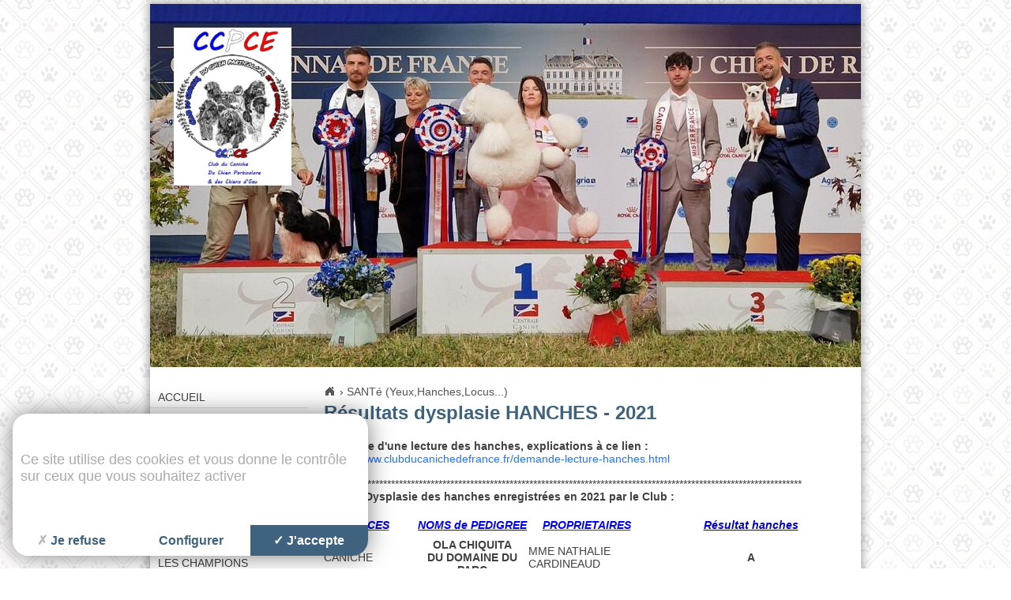

--- FILE ---
content_type: text/html
request_url: https://www.clubducanichedefrance.fr/dysplasie-hanches.html
body_size: 5014
content:
<!DOCTYPE html>
<!--[if lt IE 7]>      <html class="ie8 ie6 ie7" lang="fr"> <![endif]-->
<!--[if IE 7]>         <html class="ie8 ie7" lang="fr">     <![endif]-->
<!--[if IE 8]>         <html class="ie8" lang="fr">         <![endif]-->
<!--[if gt IE 8]><!--> <html lang="fr">                    <!--<![endif]-->


<head>
	<meta charset="utf-8" />
	<title>Résultats dysplasie HANCHES - 2021</title>
	
	
	<meta name="keywords" content="" />
	<meta name="description" content="" />
	<meta name="author" content="KEEO" />	
	

	
	<link rel="stylesheet" href="/css/1.css" type="text/css" media="screen" />
	<link rel="stylesheet" href="https://cdn.keeo.com/tarteaucitron2.min.css?v=2024-06-11" type="text/css" media="screen" />
	<link rel="stylesheet" href="/javascript/css/timePicker.css" type="text/css" media="screen" />
	<link rel="stylesheet" href="/javascript/jBreadCrumb_1.1/Styles/BreadCrumb_keeo.css" type="text/css" media="screen" />
	<link rel="stylesheet" href="/cache/css/42a581b74150b928e0976731814818a2.css" type="text/css" media="screen" />
	

	

	
	

	<!-- Mobile -->
	<meta name="viewport" content="width=device-width, initial-scale=1.0">
	
	<!--  HTML5 conversion -->
	<!--[if lt IE 9]>
		<script src="http://html5shiv.googlecode.com/svn/trunk/html5.js"></script>
	<![endif]-->

	<style>
		:root {
		  --tarteaucitron_primary: #3f627e;
		  --tarteaucitron_secondary: #36546c;
		  --tarteaucitron_red: #c90b02;
		  --tarteaucitron_green: #8cb821;
		  --tarteaucitron_grey: #f0f0f0;
		  --tarteaucitron_bg: #f5f5f5;
		  --tarteaucitron_position_fallback: absolute;
		  --tarteaucitron_button_position_bottom: 1rem;
		  --tarteaucitron_button_position_bottom_mobile: 1rem;
		  --tarteaucitron_popup_position_bottom_mobile: 1rem;
		  --tarteaucitron_popup_position_left_mobile: 1rem;
		  --tarteaucitron_cookie_size: 35px;
		  }
	</style>


</head>
<body id="top" role="document" itemscope="itemscope" itemtype="http://schema.org/WebPage">


<!-- page  -->
<div id="wrapper">
	<header id="header">
		
		
			<a href="/" class="h1"><img title="Accueil du site" src="/graph/site/logo_2020.jpg" style="max-height: 200px;" alt="Accueil" /></a>	
			
		
		
			
			
			<div id="slide">
				
					<img src="/cache/fichs_declinaison/15830_3.jpg" width="900" height="460" alt="UPTOWN GIRL UMA_BOG CHAMPIONNAT 2025" title="" class="slide"/>
				
					<img src="/cache/fichs_declinaison/15828_3.jpg" width="900" height="460" alt="UPTOWN GIRL UMA_Photo Scc" title="" class="slide"/>
				
					<img src="/cache/fichs_declinaison/15430_3.jpg" width="900" height="460" alt="Site_Club_2024_1 (5)" title="" class="slide"/>
				
					<img src="/cache/fichs_declinaison/15429_3.jpg" width="900" height="460" alt="BIS_NE2024" title="" class="slide"/>
				
					<img src="/cache/fichs_declinaison/15427_3.jpg" width="900" height="460" alt="Site_Club_2024_1 (2)" title="" class="slide"/>
				
					<img src="/cache/fichs_declinaison/15445_3.jpg" width="900" height="460" alt="site_CLUB_2024_8" title="" class="slide"/>
				
					<img src="/cache/fichs_declinaison/15428_3.jpg" width="900" height="460" alt="Site_Club_2024_1 (3)" title="" class="slide"/>
				
					<img src="/cache/fichs_declinaison/15426_3.jpg" width="900" height="460" alt="Site_Club_2024_1 (1)" title="" class="slide"/>
				
					<img src="/cache/fichs_declinaison/14674_3.jpg" width="900" height="460" alt="3W9A3648site" title="" class="slide"/>
				
					<img src="/cache/fichs_declinaison/14679_3.jpg" width="900" height="460" alt="MOYEN BLANC" title="" class="slide"/>
				
					<img src="/cache/fichs_declinaison/14673_3.jpg" width="900" height="460" alt="3W9A2051site" title="" class="slide"/>
				
					<img src="/cache/fichs_declinaison/14675_3.jpg" width="900" height="460" alt="BIS NE 2023" title="" class="slide"/>
				
					<img src="/cache/fichs_declinaison/14481_3.jpg" width="900" height="460" alt="PhotoBGoMshow_SiteCLUB_ (4)" title="" class="slide"/>
				
					<img src="/cache/fichs_declinaison/14061_3.jpg" width="900" height="460" alt="Bicolore_BIS_siteClub2" title="" class="slide"/>
				
					<img src="/cache/fichs_declinaison/14482_3.jpg" width="900" height="460" alt="PhotoBGoMshow_SiteCLUB_ (8)" title="" class="slide"/>
				
					<img src="/cache/fichs_declinaison/14483_3.jpg" width="900" height="460" alt="PhotoBGoMshow_SiteCLUB_ (7)" title="" class="slide"/>
				
					<img src="/cache/fichs_declinaison/14060_3.jpg" width="900" height="460" alt="Caniches_BIS2021_siteClub" title="" class="slide"/>
				
					<img src="/cache/fichs_declinaison/14063_3.jpg" width="900" height="460" alt="ChienEau_BIS_SiteClub2" title="" class="slide"/>
				
					<img src="/cache/fichs_declinaison/14676_3.jpg" width="900" height="460" alt="3W9A3607site" title="" class="slide"/>
				
					<img src="/cache/fichs_declinaison/14065_3.jpg" width="900" height="460" alt="CanicheGris_siteClub" title="" class="slide"/>
				
					<img src="/cache/fichs_declinaison/13171_3.jpg" width="900" height="460" alt="3W9A1342siteCCF" title="" class="slide"/>
				
					<img src="/cache/fichs_declinaison/10146_3.jpg" width="900" height="460" alt="BGOM_MarieM31" title="" class="slide"/>
				
					<img src="/cache/fichs_declinaison/13178_3.jpg" width="900" height="460" alt="Bicolore n&b" title="" class="slide"/>
				
					<img src="/cache/fichs_declinaison/10118_3.jpg" width="900" height="460" alt="groupe chien trophee caniches" title="" class="slide"/>
				
					<img src="/cache/fichs_declinaison/13175_3.jpg" width="900" height="460" alt="MarronAllure_Site-Club" title="" class="slide"/>
				
					<img src="/cache/fichs_declinaison/10117_3.jpg" width="900" height="460" alt="Uhlan (saut ) et Dream IMG_9984" title="" class="slide"/>
				
					<img src="/cache/fichs_declinaison/10333_3.jpg" width="900" height="460" alt="Fauve agility" title="" class="slide"/>
				
					<img src="/cache/fichs_declinaison/10104_3.jpg" width="900" height="460" alt="Corde" title="" class="slide"/>
				
					<img src="/cache/fichs_declinaison/10144_3.jpg" width="900" height="460" alt="BGOM_MarieM6" title="" class="slide"/>
				
					<img src="/cache/fichs_declinaison/10039_3.jpg" width="900" height="460" alt="_MG_4733" title="" class="slide"/>
				
					<img src="/cache/fichs_declinaison/10161_5.jpg" width="900" height="460" alt="Nakhal" title="" class="slide"/>
				
					<img src="/cache/fichs_declinaison/13177_3.jpg" width="900" height="460" alt="Site-Club-de-Race-ChienO" title="" class="slide"/>
				
					<img src="/cache/fichs_declinaison/10148_3.jpg" width="900" height="460" alt="BGOM_MarieM41" title="" class="slide"/>
				
					<img src="/cache/fichs_declinaison/10116_3.jpg" width="900" height="460" alt="Dream et Uhlan apres le saut IMG_9973" title="" class="slide"/>
				
			</div>
		

	</header>
	
	<div id="wrapper-main">
		<div id="sidebar">
			<nav id="nav">
				
				<ul>
					
						<li><a href="/" >Accueil</a>
							
						</li>
					
						<li><a href="https://www.clubducanichedefrance.fr/ccf" >Le CCFCE</a>
							
						</li>
					
						<li><a href="https://www.clubducanichedefrance.fr/caniche" >LE CANICHE</a>
							
						</li>
					
						<li><a href="https://www.clubducanichedefrance.fr/rubrique-70.html" >LE BARBET ET LES CHIENS D'EAU</a>
							
						</li>
					
						<li><a href="https://www.clubducanichedefrance.fr/les-eleveurs" >LES  ELEVEURS</a>
							
						</li>
					
						<li><a href="https://www.clubducanichedefrance.fr/rubrique-86.html" >CONFIRMATION - IMPORTATION - LIVRE ATTENTE/INITIAL</a>
							
						</li>
					
						<li><a href="https://www.clubducanichedefrance.fr/les-resultats" >LES CHAMPIONS</a>
							
						</li>
					
						<li><a href="https://www.clubducanichedefrance.fr/rubrique-85.html" >Demandes HOMOLOGATIONS titres CHAMPIONS</a>
							
						</li>
					
						<li><a href="https://www.clubducanichedefrance.fr/rubrique-84.html" >TAN - TAN à l'Eau</a>
							
						</li>
					
						<li><a href="https://www.clubducanichedefrance.fr/rubrique-78.html" class="actif">SANTé (Yeux,Hanches,Locus...)</a>
							
								<ul>
									
										<li><a href="https://www.clubducanichedefrance.fr/explications-tests-sante-caniches-chiens-pluricolores.html" >Explications - Tests santé des Caniches</a></li>
									
										<li><a href="https://www.clubducanichedefrance.fr/explications-locus.html" >Explications LOCUS A,B,D,E,Em,K,M</a></li>
									
										<li><a href="https://www.clubducanichedefrance.fr/demande-lecture-hanches.html" >Demande LECTURE HANCHES</a></li>
									
										<li><a href="https://www.clubducanichedefrance.fr/resultats-dysplasie-hanches-coudes-2025.html" >Résultats dysplasie HANCHES+COUDES - 2025</a></li>
									
										<li><a href="https://www.clubducanichedefrance.fr/resultats-dysplasie-hanches-coudes-2024.html" >Résultats dysplasie HANCHES+COUDES - 2024</a></li>
									
										<li><a href="https://www.clubducanichedefrance.fr/pra-prcd-yeux-chiens-eau-portugais-2022.html" >PRA-Prcd (yeux) Chiens d'eau</a></li>
									
										<li><a href="https://www.clubducanichedefrance.fr/dcm-cardiomyopathie-dilatee.html" >JDCM (Cardiomyopathie Dilatee) 2021 à 2023</a></li>
									
										<li><a href="https://www.clubducanichedefrance.fr/locus.html" >LOCUS C et D - Barbet</a></li>
									
										<li><a href="https://www.clubducanichedefrance.fr/resultats-dysplasie-hanches-coudes-2023.html" >Résultats dysplasie HANCHES+COUDES - 2023</a></li>
									
										<li><a href="https://www.clubducanichedefrance.fr/dysplasie-hanches-2022.html" >Résultats dysplasie HANCHES+COUDES - 2022</a></li>
									
										<li><a href="https://www.clubducanichedefrance.fr/dysplasie-hanches.html" class="actif">Résultats dysplasie HANCHES - 2021</a></li>
									
								</ul>
							
						</li>
					
						<li><a href="https://www.clubducanichedefrance.fr/rubrique-76.html" >COTATIONS-grilles de sélection</a>
							
						</li>
					
						<li><a href="https://www.clubducanichedefrance.fr/rubrique-87.html" >CARTE DENTAIRE</a>
							
						</li>
					
						<li><a href="https://www.clubducanichedefrance.fr/les-activites" >LES  ACTIVITES</a>
							
						</li>
					
						<li><a href="https://www.clubducanichedefrance.fr/les-imprimes" >TELECHARGEMENTS</a>
							
						</li>
					
						<li><a href="https://www.clubducanichedefrance.fr/les-delegues-regionaux" >LES  DELEGUES REGIONAUX</a>
							
						</li>
					
						<li><a href="https://www.clubducanichedefrance.fr/rubrique-82.html" >Tous les TARIFS du Club</a>
							
						</li>
					
						<li><a href="https://www.clubducanichedefrance.fr/derogations.html" >Dérogations</a>
							
						</li>
					
						<li><a href="https://www.clubducanichedefrance.fr/rubrique-44.html" >Publications diverses</a>
							
						</li>
					
				</ul>
			</nav>
		</div>
	
		<div id="main" class="main">
			

	

	<div id="breadcrumb">
	
		<div itemscope itemtype="http://data-vocabulary.org/Breadcrumb">
		  <a href="https://www.clubducanichedefrance.fr" itemprop="url">
			<span itemprop="title" class="home"></span>
			
		  </a> ›
		</div>  
	
		<div itemscope itemtype="http://data-vocabulary.org/Breadcrumb">
		  <a href="https://www.clubducanichedefrance.fr/rubrique-78.html" itemprop="url">
			
			<span itemprop="title">SANTé (Yeux,Hanches,Locus...)</span>
		  </a> 
		</div>  
	
</div>





	
	

	

	

	

	




	
<!-- page1  -->
<article id="content">
	<header>
		<h1>Résultats dysplasie HANCHES - 2021</h1>
		
	
		
	</header>
		
	

	<div class="content">
		<p><strong>Demande d&#39;une lecture des hanches, explications &agrave; ce lien :</strong></p>

<p><a  href="https://www.clubducanichedefrance.fr/demande-lecture-hanches.html">https://www.clubducanichedefrance.fr/demande-lecture-hanches.html</a></p>

<p>&nbsp;</p>

<p>*************************************************************************************************************************</p>

<p><strong>Sant&eacute; - Dysplasie des hanches enregistr&eacute;es en 2021 par le Club :</strong></p>

<p>&nbsp;</p>

<table border="0" cellpadding="0" cellspacing="0" style="border-collapse:collapse; height:1034px; width:675px">
	<tbody>
		<tr>
			<td style="height:15.75pt; text-align:center; width:92pt"><u><em><strong><span style="color:#0000CD">RACES</span></strong></em></u></td>
			<td style="text-align:center; width:110pt"><span style="color:#0000FF"><u><em><strong>NOMS de PEDIGREE </strong></em></u></span></td>
			<td style="text-align:center; width:115pt"><u><em><strong><span style="color:#0000FF">PROPRIETAIRES</span></strong></em></u></td>
			<td style="text-align:center; width:236pt"><span style="color:#0000CD"><strong><u><em>R&eacute;sultat hanches</em></u></strong></span></td>
		</tr>
		<tr>
			<td style="height:15.75pt; width:92pt">CANICHE</td>
			<td style="text-align:center; width:110pt">
			<p><strong>OLA CHIQUITA</strong></p>

			<p><strong>DU DOMAINE DU PARC</strong></p>
			</td>
			<td style="width:115pt">MME NATHALIE CARDINEAUD</td>
			<td style="text-align:center; width:236pt"><strong>A</strong></td>
		</tr>
		<tr>
			<td style="height:15.75pt">BARBET</td>
			<td style="text-align:center">
			<p><strong>PRISCA </strong></p>

			<p><strong>DI AMARETTO NERO</strong></p>
			</td>
			<td>M. ALAIN LACKMANS</td>
			<td style="text-align:center"><strong>B</strong></td>
		</tr>
		<tr>
			<td style="height:15.75pt">CANICHE</td>
			<td style="text-align:center"><strong>CURLYWAVES OLIVIA NEWTON JOHN</strong></td>
			<td>MME ELISABETH BILLON</td>
			<td style="text-align:center"><strong>A</strong></td>
		</tr>
		<tr>
			<td style="height:15.75pt">CE PORTUGAIS</td>
			<td style="text-align:center"><strong>S&#39;PANDDRA</strong></td>
			<td>MME DUBARD SOPHIE</td>
			<td style="text-align:center"><strong>A</strong></td>
		</tr>
		<tr>
			<td style="height:15.75pt">CANICHE</td>
			<td style="text-align:center"><strong>BEGIN TO DREAM ORIGINAL-WHITE-DIAMONT</strong></td>
			<td>M. FREDERIC CAPPAI</td>
			<td style="text-align:center"><strong>A</strong></td>
		</tr>
		<tr>
			<td style="height:15.75pt">BARBET</td>
			<td style="text-align:center">
			<p><strong>POLKA </strong></p>

			<p><strong>DE LA TIERRA DE SUERTE</strong></p>
			</td>
			<td>MME CATHERINE VEYER TRANCHANT</td>
			<td style="text-align:center"><strong>A</strong></td>
		</tr>
		<tr>
			<td style="height:15.75pt">CE ESPAGNOL</td>
			<td style="text-align:center">
			<p><strong>NEW STAR </strong></p>

			<p><strong>VOM HAUSE KRISTO</strong></p>
			</td>
			<td>MME INGRID CAFFIN</td>
			<td style="text-align:center"><strong>C</strong></td>
		</tr>
		<tr>
			<td style="height:15.75pt">BARBET</td>
			<td style="text-align:center"><strong>MAGNUM KISS CURL PACO - HAUTE GARONNE</strong></td>
			<td>M. LOISEL</td>
			<td style="text-align:center"><strong>A</strong></td>
		</tr>
		<tr>
			<td style="height:15.75pt">BARBET</td>
			<td style="text-align:center">
			<p><strong>PESCO </strong></p>

			<p><strong>DI AMARETTO NERO</strong></p>
			</td>
			<td>MME CAROLE PERARD</td>
			<td style="text-align:center"><strong>B</strong></td>
		</tr>
		<tr>
			<td style="height:15.75pt">CE PORTUGAIS</td>
			<td style="text-align:center">
			<p><strong>GAMORA </strong></p>

			<p><strong>DO VELEIRO NAGUAL</strong></p>
			</td>
			<td>MME CRISTINA MADEIRA</td>
			<td style="text-align:center"><strong>B</strong></td>
		</tr>
		<tr>
			<td style="height:15.75pt">CE PORTUGAIS</td>
			<td style="text-align:center">
			<p><strong>RAOUL </strong></p>

			<p><strong>DA CASA DO TUGA</strong></p>
			</td>
			<td>MME CRISTINA MADEIRA</td>
			<td style="text-align:center"><strong>B</strong></td>
		</tr>
		<tr>
			<td style="height:15.75pt">BARBET</td>
			<td style="text-align:center">
			<p><strong>RUSKIN </strong></p>

			<p><strong>DI AMARETTO NERO</strong></p>
			</td>
			<td>MME SHARONNE LE MARIC</td>
			<td style="text-align:center"><strong>A</strong></td>
		</tr>
		<tr>
			<td style="height:15.75pt">BARBET</td>
			<td style="text-align:center">
			<p><strong>RAY</strong></p>

			<p><strong>DI AMARETTO NERO</strong></p>
			</td>
			<td>M. ALAIN LANCKMAN</td>
			<td style="text-align:center"><strong>A</strong></td>
		</tr>
		<tr>
			<td style="height:15.75pt">BARBET</td>
			<td style="text-align:center">
			<p><strong>RHEA </strong></p>

			<p><strong>DI AMARETTO NERO</strong></p>
			</td>
			<td>M. ALAIN LANCKMAN</td>
			<td style="text-align:center"><strong>A</strong></td>
		</tr>
		<tr>
			<td style="height:15.75pt">CANICHE</td>
			<td style="text-align:center">
			<p><strong>JOUET </strong></p>

			<p><strong>THE ONE AND ONLY</strong></p>
			</td>
			<td>MME LAURA CHAPPAZ</td>
			<td style="text-align:center"><em>Ne souhaite pas voir la publication du r&eacute;sultat sur le site</em></td>
		</tr>
		<tr>
			<td style="height:15.75pt">CE PORTUGAIS</td>
			<td style="text-align:center"><strong>REMEMBER SYDNEY DIT ROUKY DES BLES D&#39;OR CHARTRAINS</strong></td>
			<td>MME ANNIK HEGER</td>
			<td style="text-align:center"><strong>A</strong></td>
		</tr>
		<tr>
			<td style="height:15.75pt">CANICHE MOYEN</td>
			<td style="text-align:center">
			<p><strong>ROSA-BELLA </strong></p>

			<p><strong>OF THE BEAUTIFUL BLACK PEARLS</strong></p>
			</td>
			<td>M. STEPHANE BEGARD</td>
			<td style="text-align:center"><em>Ne souhaite pas voir la publication du r&eacute;sultat sur le site</em></td>
		</tr>
		<tr>
			<td style="height:15.75pt">CANICHE MOYEN</td>
			<td style="text-align:center">
			<p><strong>PICASSO </strong></p>

			<p><strong>DE YUPENDI</strong></p>
			</td>
			<td>MME MARYVONNE DOMALAIN</td>
			<td style="text-align:center"><strong>B</strong></td>
		</tr>
		<tr>
			<td style="height:15.75pt">CE PORTUGAIS</td>
			<td style="text-align:center"><strong>VILDINGARNAS O&#39;MAGIC MAJA</strong></td>
			<td>M. ROLF STALEBRANT</td>
			<td style="text-align:center"><strong>A</strong></td>
		</tr>
		<tr>
			<td style="height:15.75pt">BARBET</td>
			<td style="text-align:center"><strong>POPPENSPALER&#39;S ORGASME dit ORION</strong></td>
			<td>M. BERTRAND BARBET</td>
			<td style="text-align:center"><strong>A</strong></td>
		</tr>
		<tr>
			<td style="height:15.75pt">CANICHE MOYEN</td>
			<td style="text-align:center">
			<p><strong>AMIX </strong></p>

			<p><strong>Z WIERNYCH MALGOSI</strong></p>
			</td>
			<td>SALVAT/SCHIANO</td>
			<td style="text-align:center"><strong>&nbsp;A</strong></td>
		</tr>
		<tr>
			<td style="height:15.75pt">GRAND CHIEN PLURICOLORE</td>
			<td style="text-align:center"><strong>M&#39;VANAYA</strong></td>
			<td>MME SOLENN AOUNE LE BAIL</td>
			<td style="text-align:center"><strong>A</strong></td>
		</tr>
	</tbody>
</table>

		<div class="clear"></div>
	</div>

	

  
	






	






</article>
		</div>
		
		<div class="clear"></div>
	</div>

	<footer id="footer">
		<ul class="nav">
			<li>Club du Caniche de France</li>
			<li>&bull;</li>
			<li>Site réalisé par <a href="http://www.keeo.com" rel="nofollow">Keeo</a></li>
			<li>&bull;</li>
			<li><a href="/mentions.html">Mentions légales</a></li>
		</ul>
	</footer>
</div>





<script type="text/javascript" src="https://cdn.keeo.com/tarteaucitron_style.js"></script>

<script type="text/javascript" src="https://tarteaucitron.io/load.js?locale=fr&domain=clubducanichedefrance.fr&uuid=8c587d5c6e1d7eb205177c86f2a19dc117d82d3d"></script>

<script type="text/javascript" src="/cache/5e2ff21d5d4ff0571e1af0fe63f180b9.js"></script>

<script type="text/javascript" src="/javascript/jquery.easing.1.3.js"></script>

<script type="text/javascript" src="/javascript/Rslide/Rslide-mini-v2.0.0.js"></script>

<script type="text/javascript" src="/javascript/jquery.timePicker.js"></script>

<script type="text/javascript" src="/javascript/jBreadCrumb_1.1/js/jquery.jBreadCrumb.1.1.js"></script>

<script type="text/javascript" src="https://www.googletagmanager.com/gtag/js?id=G-LJCVER32PF"></script>

<script type="text/javascript" src="/cache/f8083e851ffea3c3fc175e2d6fbde658.js"></script>


<script type="text/javascript">
			<!-- Google tag (gtag.js) -->
			window.dataLayer = window.dataLayer || [];
			function gtag(){dataLayer.push(arguments);}
			gtag('js', new Date());

			gtag('config', 'G-LJCVER32PF');
			</script>


<!--[if lte IE 7]>
	<div class="alert-ie">
		<p>
			<strong>Attention ! </strong><br/>
			Votre navigateur (Internet Explorer 6 ou 7) présente de sérieuses lacunes en terme de sécurité et de performances, dues à son obsolescence.<br/>
			En conséquence, ce site sera consultable mais de manière moins optimale qu'avec un navigateur récent<br/>
			(
				<a href="http://www.browserforthebetter.com/download.html">Internet Explorer 8+</a>,
				<a href="http://www.mozilla-europe.org/fr/firefox/">Firefox</a>,
				<a href="http://www.google.com/chrome?hl=fr">Chrome</a>,
				<a href="http://www.apple.com/fr/safari/download/">Safari</a>,...
			)
		</p>
	</div>
<![endif]-->

</body>
</html>


--- FILE ---
content_type: text/css
request_url: https://www.clubducanichedefrance.fr/javascript/jBreadCrumb_1.1/Styles/BreadCrumb_keeo.css
body_size: 522
content:
/*  modifier l'image du chevron
    border + background du conteneur principal



/* Float Clearing
 ---------------------------------------------------------------------*/

.module:after
{
	clear: both;
	content: ".";
	display: block;
	height: 0;
	visibility: hidden;
}

/* float clearing for IE6 */
* html .module
{
	height: 1%;
	overflow: visible;
}

/* float clearing for IE7 */
* + html .module
{
	min-height: 1%;
}

/* Breadcrumb Styles
 ---------------------------------------------------------------------*/

.breadCrumb
{
	margin: 0;
	padding: 0;
	float: left;
	display: block;
	/*height: 21px; */
	overflow: hidden;
	width: 600px;
	padding:0 5px;
	border:solid 0px #dedede;
	
}
.breadCrumb ul
{
	margin: 0;
	padding: 0;
	/*height: 21px;*/
	display: block;
}
.breadCrumb ul li
{
	display: block;
	float: left;
	position: relative;
	/*height: 21px;*/
	overflow: hidden;
	/*line-height: 21px;  */
	margin: 0px 6px 0px 0;
	padding: 0px 10px 0px 0;
	font-size: .9167em;
	background: url(../Images/fleche1.png) no-repeat 100% 0;
}
.breadCrumb ul li div.chevronOverlay
{
	position: absolute;
	right: 0;
	top: 0;
	z-index: 2;
}
.breadCrumb ul li span
{
	display: block;
	overflow: hidden;
}
.breadCrumb ul li a
{
	display: block;
	position: relative;
	/*height: 21px;
	line-height: 21px; */
	overflow: hidden;
	float: left;
}
.breadCrumb ul li.first a
{
	/*height: 16px !important; */
	text-indent:-1000em;
	width:16px;
	padding: 0;
	/*margin-top: 2px; */
	overflow: hidden;
	background:url(../Images/IconHome.gif) no-repeat 0 0;
}
.breadCrumb ul li.first a:hover
{
	background-position: 0 -16px;
}
.breadCrumb ul li.last
{
	background: none;
	margin-right: 0;
	padding-right: 0;
}
.chevronOverlay
{
	display: none;
	background: url(../Images/fleche1.png) no-repeat 100% 0;
	width: 13px;
	height: 20px; 
}


--- FILE ---
content_type: text/css
request_url: https://www.clubducanichedefrance.fr/cache/css/42a581b74150b928e0976731814818a2.css
body_size: 2606
content:

/* ============== page =====*/
body {
	min-width:900px;
	background:#fff url('/graph/site/bg_body.jpg') 0 0 repeat;
}


h1,h2,h3,h4,h5 { color:#3f627e; }

table.default { width:100%; border-collapse:collapse; border-spacing:0;background:#fff; border:none; }
table.default thead th,
table.default tbody th { color:#3f627e; font-weight:bold;  border:none; padding:5px; }
table.default tbody tr:nth-child(odd) { background-color:#efefef; color:#404040; }
table.default td { border:none; padding:10px; font-size:12px; }

#wrapper {
	width:900px;
	margin:5px auto;
	background:#fff;
	-webkit-box-shadow:0 0 10px 3px rgba(0,0,0,.3);
	   -moz-box-shadow:0 0 10px 3px rgba(0,0,0,.3);
		 -o-box-shadow:0 0 10px 3px rgba(0,0,0,.3);
			box-shadow:0 0 10px 3px rgba(0,0,0,.3);
}

#header { position:relative; }
#header .h1 {
	position:absolute;
	top:30px; left:30px;
	z-index:3;
}

#slide  {
	position:relative;
	width:900px; height:460px;
}
#slide .slide  {
	position:absolute;
	top:0; left:0;
}
#slide .slide:first-child { z-index:2; }



#sidebar {
	float:left;
	width:200px;
	margin:25px 0;
}
#nav {
	margin-bottom:30px;
}
#nav ul li {
	display:block;
	padding:5px 10px;
}
#nav ul li + li {
	border-top:1px solid #dedede;
}
#nav ul li a {
	color:#404040;
	text-transform:uppercase;
}
#nav ul ul li {
	position:relative;
}
#nav ul ul li:before {
	content:"-";
	position:absolute;
	top:4px; left:0;
}
#nav ul ul li a {
	text-transform:none;
	font-size:12px;
}


#main {
	float:right;
	width:680px;
	margin:25px 0;
	clear:none;
}


#footer {
	margin-top:30px;
	padding:15px 0 20px 0;
	border-top:1px solid #afafaf;
}
#footer ul {
	color:#6f6f6f;
	font-size:12px;
	text-align:center;
}
#footer ul li {
	display:inline;
	padding:0 3px;
}
#footer ul li a {
	color:#6f6f6f;
}


/* ============== contenu =====*/
#main.main { background:#fff; padding-right:20px; margin:20px 0; }
#main.main .img { margin-bottom:10px; }
#main.main h1{ margin:0; text-align:left; }
#main.main h1 + p { font-size:12px; color:#fff; background:#3f627e; margin-bottom:20px; padding:5px; text-align:left; }
#main.main .intro { background:#efefef; padding:10px; margin-bottom:20px; text-align:left; }



/* ============== localisateur =====*/
#breadcrumb {
	overflow:hidden;
	margin-bottom:5px;
}
#breadcrumb div { display:inline; }
#breadcrumb div span { display:inline-block; }
#breadcrumb .home {
	display:inline-block;
	width:16px;
	height:16px;
	background:url('/graph/site/home.png') no-repeat;
}
#breadcrumb .home:hover {
	background:url('/graph/site/home.png') 0 -16px no-repeat;
}
#breadcrumb a { color:#545456; }
#breadcrumb a:hover { color:#b0b0b0; text-decoration:none; }




/* ============== index_onglets =====*/
#navOnglet {
	margin:20px 0;
	overflow:hidden;
	border-bottom:2px solid #aaa;
	border-left:1px solid #aaa;
	list-style:none;
	padding:0;
	font-size:11px;
	clear:both;
}

#navOnglet li {
	float:left;
	border-right:1px solid #aaa;
	border-top:1px solid #aaa;
	border-bottom:1px solid #aaa;
	margin-bottom:-1px;
}

#navOnglet li a {
	display:block;
	padding:5px 10px;
	color:#aaa;
}

#navOnglet li a:hover {
	text-decoration:none;
	background:#efefef;
	color:#555555;
}

#navOnglet li.active  a {
	background:#aaa;
	cursor:normal;
	color:#fff;
}


/* ============== index_numerote =====*/
#global{
	overflow:hidden;
	width:400px;
	margin:0 auto;
	text-align:center;
}

#index{
	float:left;
	overflow:hidden;
}

.pas_encours{
	border:1px solid #aaa;
	width:16px;
	height:17px;
	display: block;
	float:left;
	background:url(/graph/site/fond_onglet.png) repeat-x left;
	margin-right:3px;
	font-size:0.9em;
	
}

.pas_encours:hover{
	background:url(/graph/site/fond_onglet_encours.png) repeat-x left;
}

.encours{
	border:1px solid #aaa;
	width:16px;
	height:17px;
	display: block;
	float:left;
	background:url(/graph/site/fond_onglet_encours.png) repeat-x left;
	color:#747474;
	margin-right:3px;
	font-weight:bold;
	font-size:1em;
	text-align:center;
}





/* ============== index_suivant_precedent =====*/
#navLoop{
	overflow:auto;
	clear:both;
	font-size:12px;
	margin:20px 0;
}

#navLoop .prev, #navLoop .next {
	background-color:#efefef;
	background-repeat:no-repeat;
	display:block;
	border:1px solid #aaa;
	color:#555555;
	-moz-border-radius:10px;
	-webkit-border-radius:10px;
	border-radius:10px;
}

#navLoop .prev {
	background-image:url('/imgs/pictos/fleche_prec_sp.png');
	background-position:5% center;
	padding:3px 10px 3px 15px;
	float:left;
}

#navLoop .next {
	background-image:url('/imgs/pictos/fleche_suiv_sp.png');
	background-position:95% center;
	padding:3px 15px 3px 10px;
	float:right;
}

#navLoop .prev:hover, #navLoop .next:hover {
	text-decoration:none;
	background-color:#dbdbdb;
}


/* ============== index_menu_deroulant =====*/
#navForm {
	text-align:center;
	clear:both;
	margin:20px 0;
	font-size:13px;
}

#navForm select {
	background:#ffffff;
	border:1px solid #bec5d5;
	outline:none;
	padding:3px;
}

#navForm input[type="submit"] {
	background:#777;
	color:#fff;
	font-weight:bold;
	border:1px solid #777;
	padding:3px 5px;
	cursor:pointer;
	-moz-box-shadow:inset 0px 0px 1px 0px #fff;
	-webkit-box-shadow:inset 0px 0px 1px 0px #fff;
	box-shadow:inset 0px 0px 1px 0px #fff;
}


/* ============== index_liens =====*/
#global{
	margin:10px 0px;
	background:#E9EEF2;
	padding:10px;
	overflow:auto;
}

.bloc_lien{
	float:left;
	width:33%;
}



/* ============== page1 =====*/
#content .time { font-weight:bold; }
#content .content { margin-top:20px; }
#content .content ol { margin-left:50px; }
#content .content ul { margin-left:50px; }




.page_interieure {
	margin:0;
	padding:0;
	background:#fff;
	width:660px;
	color:#000;
	line-height:normal;
	font-size:14px;
}




/* ============== annexe_liens_internes =====*/
.titre_liens_internes {
	color:#888888;
	font-weight:bold;
	display:block;
	clear:both;
	overflow:auto;
}

#lien_interne {
	border:1px solid #CCCCCC;
	overflow:auto;
	margin:3px 0 10px 0;
	clear:both;
}

#lien_interne ul {
	list-style-type:none;
	margin:0px;
	padding:0px;
}

#lien_interne ul li {
	padding:5px 20px;
}



/* ============== annexe_liens_externes =====*/
.titre_liens_externes {
	font-weight:bold;
	color:#888888;
}

#lien_externe {
	border:1px solid #CCCCCC;
	overflow:auto;
	margin:3px 0 10px 0;
	clear:both;
}

#lien_externe ul {
	list-style-type:none;
	margin:0px;
	padding:0px;
}

#lien_externe ul li {
	padding:5px 20px;
}



/* ============== annexe_images =====*/
#image{
	background: #efefef;
	overflow:hidden;
	padding:10px;
	margin:10px 0;
	clear:both;
}


/* ============== annexe_diaporama =====*/
#diaporama {
	clear:both;
	margin:20px 0;
	padding:10px;
	overflow:hidden;
	clear:both;
}

#diaporama p {
	font-weight: bold;
}



/* ============== annexe_commentaires =====*/
#commentaire { margin:30px 0; }
#commentaire form { margin:20px auto; background:#efefef; padding:20px; }
#commentaire form p { overflow:auto; }
#commentaire form p + p { margin-top:20px; }
#commentaire form label { float:left; width:15%; font-weight:bold; }
#commentaire form input[type="text"], #commentaire form input[type="email"] { padding:3px; float:right; width:85%; border:1px solid #aaa; }
#commentaire form textarea { padding:3px; float:right; width:85%; border:1px solid #aaa; }
#commentaire form input[type="button"] { background:#aaa; border:0; color:#FFFFFF; cursor:pointer; margin-left:15%; padding:5px 15px; display:block; float:left; }
#commentaire form input[type="button"]:hover { box-shadow: 0 0 15px 0 rgba(0, 0, 0, 0.3) inset; }

#commentaire .box { margin:30px 0; padding:10px; border:1px solid #aaa; }
#commentaire .box .header { margin-bottom:5px; display:block; font-size:12px; color:#A9A9A9; }
#commentaire .box .delete { color:#2173FF; cursor:pointer; }
#commentaire .box .delete:hover { text-decoration:underline; }



/* ============== annexe_telecharger =====*/
#bloc_telecharger {
	border:1px solid #cccccc;
	overflow:auto;
	margin:10px 0;
	clear:both;
}

.annexe_telecharger_titre {font-weight: bold;}

.table_telecharger{
	overflow:auto;
	clear:both;
	padding:10px;
	margin:0px;
}

.colonne_image{
	float:left;
	margin: 0px 5px;
}

.colonne_type{
	float:left;
	width:30%;
	margin: 0px 5px;
}

.colonne_titre{
	float:left;
	margin: 0px 5px;
}


/*
#bloc_telecharger a{color:#888888;text-decoration:underline}

#bloc_telecharger a:hover{color:red;text-decoration:none}
*/


/* ============== annexe_pdf =====*/
#pdf{
	overflow:hidden;
	clear:both;
}

.tab_pdf {
margin:3px 0 10px 0;
width:98%;
padding:10px;
}

.image {float:left;margin-right:5px;}

a.lien{color:#888888;text-decoration:underline}
a.lien:visited{color:#888888;text-decoration:underline}
a.lien:hover{color:red;text-decoration:none}

.annexe_txt {color:#555555}




/* ============== annexe_ppt =====*/
#ppt{
	overflow:hidden;
	clear:both;
}
.tab_ppt {
margin:3px 0 10px 0;
width:98%;
padding:10px;
}

a.lien{color:#888888;text-decoration:underline}
a.lien:visited{color:#888888;text-decoration:underline}
a.lien:hover{color:red;text-decoration:none}

.annexe_txt {color:#555555}


/* ============== annexe_video =====*/
#video{
	overflow:auto;
	clear:both;
}

#bloc_video {
	border:1px solid #cccccc;
	overflow:hidden;
	padding: 0;
	margin:10px 0;
}

.video{
	margin-bottom:20px;
	color:#888888;
	margin:10px;
}


/* ============== annexe_son =====*/
#sound{
	overflow:hidden;
	clear:both;
}

.annexe_texte_son {
	margin-bottom:3px;
	color:#888888;
}

#bloc_son {
	border:1px solid #cccccc;
	overflow:auto;
	padding: 10px;
	margin:10px 0;
}




--- FILE ---
content_type: text/javascript
request_url: https://www.clubducanichedefrance.fr/javascript/Rslide/Rslide-mini-v2.0.0.js
body_size: 1193
content:
/**************************************************************************
 * jquery.rslide-mini.js - jQuery Plugin
 * @version 2.0.0 (12.06.2014)
 * @requires jQuery
 * @author SADY Romain
 * @url SecretInformatique.com
**************************************************************************/

(function($) {

	if (jQuery.fn.RSlide)
		return;

	///////////////////
	// RSLIDE PLUGIN //
	///////////////////
	jQuery.fn.RSlide = function(options) {

		var defaults = {
			autoPlay			: true,
			pauseOnHover		: false,
			delay				: 8000,
			sDelay				: 500,
			controls			: false,
			nextSelector		: false,
			prevSelector		: false,
			paginate			: false,
			paginateSelector	: false
		};
		
		options = $.extend( defaults, options );

		var opt = options,
			i   = 0,
			w   = $(this),
			s   = w.children('.slide'),
			sT  = s.length-1,
			interval,
			timeout,
			callbackControls = false;

		if ( sT > 0 ) {
			
			this.callbackControls = function(callback){
				if (typeof callback == 'function')
					callbackControls = callback;
			}

			var init = function() {
				s.hide();	
				s.eq(i).fadeIn();
				setup();
			}
			
			var setup = function(){

				/* LOOP */
				if (opt.controls) {

					if (opt.prevSelector)
						opt.prevSelector = $(opt.prevSelector);
					else {
						w.append('<span class="prev"></span>');
						opt.prevSelector = w.children('.prev');
					}

					opt.prevSelector.click(function() { 
						if (!queue()) {
							stop();
							loop('prev');
							if (opt.autoPlay) initAuto();
						}
					});

					if (opt.nextSelector)
						opt.nextSelector = $(opt.nextSelector);
					else {
						w.append('<span class="next"></span>');
						opt.nextSelector = w.children('.next');
					}

					opt.nextSelector.click(function() { 
						if (!queue()) {
							stop();
							loop('next');
							if (opt.autoPlay) initAuto();
						}
					});
				}

				if (opt.pauseOnHover && opt.autoPlay)
					w.mouseover(function() {
						stop();
					}).mouseout(function() {
						initAuto();
					});

				/* PAGINATE */
				if (opt.paginate) {

					if (opt.paginateSelector) {
						opt.paginateSelector = $(opt.paginateSelector);
						opt.paginateSelector.children(':first').addClass('active');
					} else {
						
						var chaine = '';
						for (u = 0; u <= sT ; u++) {
							var addClass = '';
							if (u == 0) addClass = ' class="active"';
							chaine += '<span'+ addClass + '></span>';
						}
						w.append('<div class="paginate">' + chaine + '</div>');
						opt.paginateSelector = w.children('.paginate');
					}
					
					opt.paginateSelector.children().click(function() { 
						var num = $(this).prevAll().length;
						if (num != i && !queue()) {
							stop();
							loop(num);
							if (opt.autoPlay) initAuto();
						}
					});
				}			
			
				if (opt.autoPlay) initAuto();
			}

			var initAuto = function() {
				stop();
				timeout = setTimeout(function(){ start(); }, 500);
			}

			var start = function(){
				interval = setInterval(function(){ loop('next'); }, opt.delay);
			}

			var stop = function() {
				clearTimeout(timeout);
				clearInterval(interval);
			}

			var loop = function(direction) {

				s.eq(i).fadeOut(opt.sDelay);

				if (direction == 'next') {
					if (i == sT) i=0
					else i++;
				}

				if (direction == 'prev') {
					if (i == 0) i=sT
					else i--;
				}

				if (parseInt(direction) && !isNaN(direction) || direction === 0) i = direction;

				s.eq(i).fadeIn(opt.sDelay);
				
				if (opt.paginate) {
					opt.paginateSelector.children().removeClass('active');
					opt.paginateSelector.children().eq(i).addClass('active');
				}
				
				if (callbackControls)
					callbackControls();
			}
			
			var queue = function() {
				var n = s.eq(i).queue();
				return n.length;
			}

			init();
		}

		return this;
	};

})(jQuery);


--- FILE ---
content_type: text/javascript
request_url: https://www.clubducanichedefrance.fr/cache/f8083e851ffea3c3fc175e2d6fbde658.js
body_size: 553
content:

$(document).ready(function() {

$('.time').live('click', function()
{
  $(this).timePicker({startTime:new Date(0, 0, 0, 8, 0, 0), endTime:new Date(0, 0, 0, 22, 0, 0)});
  
  $(this).click();
  
});
//

//========= localisateur===========


$('#localisateur').jBreadCrumb();
});

//

//========= annexe_commentaires===========

// onload

$('#commentaire input[type="button"]').click(function(){

		if (!$('#commentaire input[name="email"]').attr('value')) {
			alert('Le champ email ne peut �tre vide !')
			return false;
		}
		if (!$('#commentaire textarea[name="texte"]').attr('value')) {
			alert('Le champ text ne peut �tre vide !')
			return false;
		}
		if (!$('#commentaire input[name="nom"]').attr('value')) {
			alert('Le champ nom ne peut �tre vide !')
			return false;
		}


		$.ajax({
			url:"/page_commentaire_enregistrer",
			dataType:"json",
			type:"post",
			data: {
				'page'	: $('#commentaire input[name="page"]').attr('value'),
				'nom'	: $('#commentaire input[name="nom"]').attr('value'),
				'email'	: $('#commentaire input[name="email"]').attr('value'),
				'texte'	: $('#commentaire textarea[name="texte"]').attr('value'),
				'mode'	: 'addPost'
			},
			success:function(retour){
				if (retour.valid)
					window.location.href = '/page-'+ $('#commentaire input[name="page"]').attr('value') +'#commentaire';
			}
		});
});

$('#commentaire .box .delete').click(function(){

		var obj = $(this).parent().parent();
		$.ajax({
			url:"/page_commentaire_enregistrer",
			dataType:"json",
			type:"post",
			data: {
				'id'	: $(this).attr('rel'),
				'mode'	: 'deletePost'
			},
			success:function(retour){
				if (retour.valid)
					obj.hide('fast');
						else
							alert('Erreur : Impossible de supprimer le post');
			}
		});
});

//

//========= localisateur===========

//

//========= page===========

jQuery(document).ready(function(){
	if ($('#slide').length)
		$('#slide').RSlide();
});
